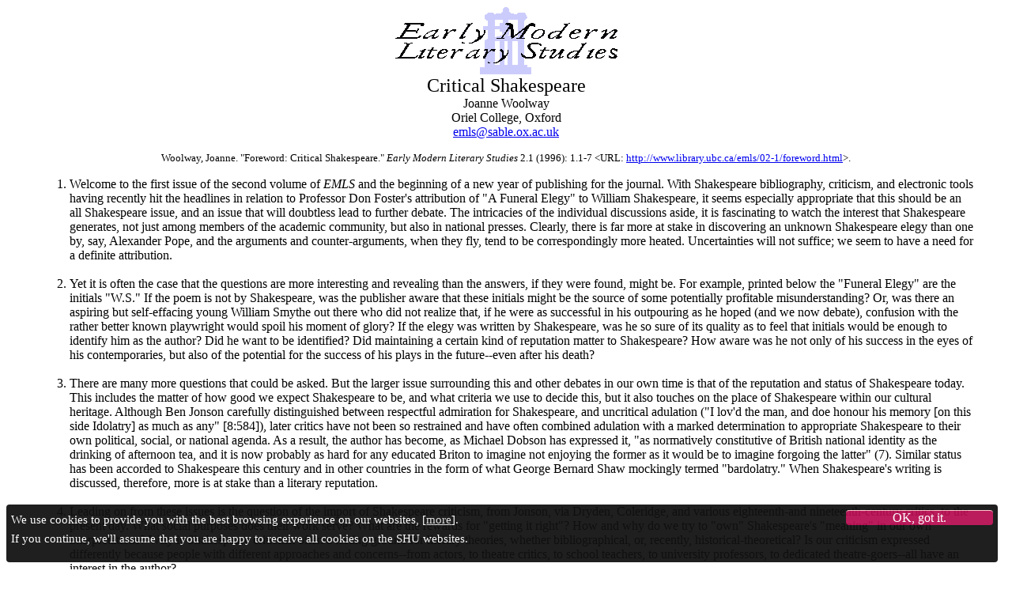

--- FILE ---
content_type: text/html; charset=UTF-8
request_url: https://extra.shu.ac.uk/emls/02-1/foreword.html
body_size: 10527
content:
<!DOCTYPE HTML PUBLIC "-//IETF//DTD HTML//EN">
<html>

<head><!-- SHU Google Tag Manager --><script>(function(w,d,s,l,i){w[l]=w[l]||[];w[l].push({'gtm.start':new Date().getTime(),event:'gtm.js'});var f=d.getElementsByTagName(s)[0],j=d.createElement(s),dl=l!='dataLayer'?'&l='+l:'';j.async=true;j.src='https://www.googletagmanager.com/gtm.js?id='+i+dl;f.parentNode.insertBefore(j,f);})(window,document,'script','dataLayer','GTM-KQKT8JL');</script><!-- End SHU Google Tag Manager -->
<meta http-equiv="Content-Type"
content="text/html; charset=iso-8859-1">
<meta name="GENERATOR" content="Microsoft FrontPage 2.0">
<title> [EMLS 2.1 (April 1996): 1.1-7] Foreword: Critical Shakespeare </title>
</head>

<body bgcolor="#FFFFFF"><!-- Google tag (gtag.js) --><script async src='https://www.googletagmanager.com/gtag/js?id=G-YVT2MFNKLB'></script><script>window.dataLayer = window.dataLayer || [];function gtag(){dataLayer.push(arguments);}gtag('js', new Date());gtag('config', 'G-YVT2MFNKLB');</script><!-- End GA4 Google Tag Manager (noscript) --><!-- SHU Google Tag Manager (noscript) --><noscript><iframe src='https://www.googletagmanager.com/ns.html?id=GTM-KQKT8JL' height='0' width='0' style='display:none;visibility:hidden'></iframe></noscript><!-- End SHU Google Tag Manager (noscript) -->

<p align="center"><img src="../header2.gif" alt="Early"
width="283" height="87" modern literary studies> <br>
<font size="5">Critical Shakespeare<br>
</font>Joanne Woolway<br>
Oriel College, Oxford<br>
<a href="mailto:emls@sable.ox.ac.uk">emls@sable.ox.ac.uk</a> </p>

<p align="center"><font size="2">Woolway, Joanne. &quot;Foreword:
Critical Shakespeare.&quot; <cite>Early Modern Literary Studies</cite>
2.1 (1996): 1.1-7 &lt;URL: </font><a
href="http://www.library.ubc.ca/emls/02-1/foreword.html"><font
size="2">http://www.library.ubc.ca/emls/02-1/foreword.html</font></a><font
size="2">&gt;. </font></p>

<blockquote>
    <ol>
        <li>Welcome to the first issue of the second volume of <cite>EMLS</cite>
            and the beginning of a new year of publishing for the
            journal. With Shakespeare bibliography, criticism,
            and electronic tools having recently hit the
            headlines in relation to Professor Don Foster's
            attribution of &quot;A Funeral Elegy&quot; to William
            Shakespeare, it seems especially appropriate that
            this should be an all Shakespeare issue, and an issue
            that will doubtless lead to further debate. The
            intricacies of the individual discussions aside, it
            is fascinating to watch the interest that Shakespeare
            generates, not just among members of the academic
            community, but also in national presses. Clearly,
            there is far more at stake in discovering an unknown
            Shakespeare elegy than one by, say, Alexander Pope,
            and the arguments and counter-arguments, when they
            fly, tend to be correspondingly more heated.
            Uncertainties will not suffice; we seem to have a
            need for a definite attribution.<br>
            <br>
            </li>
        <li>Yet it is often the case that the questions are more
            interesting and revealing than the answers, if they
            were found, might be. For example, printed below the
            &quot;Funeral Elegy&quot; are the initials
            &quot;W.S.&quot; If the poem is not by Shakespeare,
            was the publisher aware that these initials might be
            the source of some potentially profitable
            misunderstanding? Or, was there an aspiring but
            self-effacing young William Smythe out there who did
            not realize that, if he were as successful in his
            outpouring as he hoped (and we now debate), confusion
            with the rather better known playwright would spoil
            his moment of glory? If the elegy was written by
            Shakespeare, was he so sure of its quality as to feel
            that initials would be enough to identify him as the
            author? Did he want to be identified? Did maintaining
            a certain kind of reputation matter to Shakespeare?
            How aware was he not only of his success in the eyes
            of his contemporaries, but also of the potential for
            the success of his plays in the future--even after
            his death?<br>
            <br>
            </li>
        <li>There are many more questions that could be asked.
            But the larger issue surrounding this and other
            debates in our own time is that of the reputation and
            status of Shakespeare today. This includes the matter
            of how good we expect Shakespeare to be, and what
            criteria we use to decide this, but it also touches
            on the place of Shakespeare within our cultural
            heritage. Although Ben Jonson carefully distinguished
            between respectful admiration for Shakespeare, and
            uncritical adulation (&quot;I lov'd the man, and doe
            honour his memory [on this side Idolatry] as much as
            any&quot; [8:584]), later critics have not been so
            restrained and have often combined adulation with a
            marked determination to appropriate Shakespeare to
            their own political, social, or national agenda. As a
            result, the author has become, as Michael Dobson has
            expressed it, &quot;as normatively constitutive of
            British national identity as the drinking of
            afternoon tea, and it is now probably as hard for any
            educated Briton to imagine not enjoying the former as
            it would be to imagine forgoing the latter&quot; (7).
            Similar status has been accorded to Shakespeare this
            century and in other countries in the form of what
            George Bernard Shaw mockingly termed
            &quot;bardolatry.&quot; When Shakespeare's writing is
            discussed, therefore, more is at stake than a
            literary reputation.<br>
            <br>
            </li>
        <li>Leading on from these issues is the question of the
            import of Shakespeare criticism, from Jonson, via
            Dryden, Coleridge, and various eighteenth-and
            nineteenth-century critics, to the present day. What
            social purposes does their work serve? What are the
            rewards for &quot;getting it right&quot;? How and why
            do we try to &quot;own&quot; Shakespeare's
            &quot;meaning&quot; in our own interpretations? Why
            is Shakespeare criticism often a testing ground for
            literary theories, whether bibliographical, or,
            recently, historical-theoretical? Is our criticism
            expressed differently because people with different
            approaches and concerns--from actors, to theatre
            critics, to school teachers, to university
            professors, to dedicated theatre-goers--all have an
            interest in the author?<br>
            <br>
            </li>
        <li>The articles contained in this issue of <cite>EMLS</cite>
            further these interests by challenging Shakespeare
            studies in different ways. Paul Yachnin questions the
            theoretical assumptions which inform our discussions
            of the plays and proceeds with an interpretation of <cite>Taming
            of the Shrew</cite>; Steve Sohmer asks us to consider
            sources and their potential impact on traditional
            interpretations of <cite>Hamlet</cite>; David Lucking
            posits a traditional understanding and general notion
            of nomenclature in the drama and builds upon that to
            discuss <cite>Coriolanus</cite>; and Robert Viking
            O'Brien proposes a reconsideration of character
            within socio-theoretical paradigms.<br>
            <br>
            </li>
        <li>We are confident that these pieces will generate
            discussion through our Readers' Forum. Steve Sohmer's
            piece has already provoked some comment (<cite>New
            Yorker</cite>, Nov 20, 1995 66-83), and we hope that
            debate will continue once readers have had the chance
            to read the full article and to reflect on all of
            these ideas in the context of his wider argument.
            Considered responses to any of the articles or
            reviews can be sent to the editors at <a
            href="mailto:EMLS@arts.ubc.ca.">EMLS@arts.ubc.ca</a>.<hr>
        </li>
        <li>As well as the slightly new format for our Web site,
            you'll also see that we've developed the interactive
            section to include more conference programs; in the
            coming year this will be expanded further to include
            conference proceedings, discussions of papers, and
            &quot;work-in-progress.&quot; Readers will also
            notice that, with this issue, our ASCII edition
            (available to our electronic mail subscribers) is now
            derived directly from the files on our Internet site
            using Netscape, and that our GOPHER site is no longer
            available.</li>
    </ol>
    <h3>Works Cited</h3>
    <ul>
        <li>Dobson, Michael. <cite>The Making of the National
            Poet: Shakespeare, Adaptation, and Authorship,
            1660-1769.</cite> Oxford: Clarendon, 1992. [Work by
            critics such as Jonathan Bate, Brian Vickers, Gary
            Taylor and Terence Hawkes on the reception and
            reputation of Shakespeare's work has also recently
            opened up this area of enquiry.] </li>
        <li>Jonson, Ben. <cite>Timber</cite> in <cite>Works</cite>.
            Ed. C.H. Herford, Percy Simpson, and Evelyn Simpson.
            11 vols. Oxford: Clarendon, 1947.</li>
    </ul>
    <hr>
</blockquote>

<p align="center"><font size="2">Responses to this piece intended
for the Readers' Forum may be sent to the Editor at </font><a
href="mailto:EMLS@UAlberta.ca"><font size="2">EMLS@UAlberta.ca</font></a><font
size="2">.</font></p>

<p align="center"><a href="../emlshome.html" alt="EMLS Home Page"><font
size="2"><img src="../button.gif" width="124" height="47"></font></a><font
size="2"> <br>
</font><a href="../emlscopy.html"><font size="2">�</font></a><font
size="2"> 1996, R.G. Siemens (Editor, <cite>EMLS</cite>). <br>
(April 30, 1996) </font></p>
</body>
</html>
